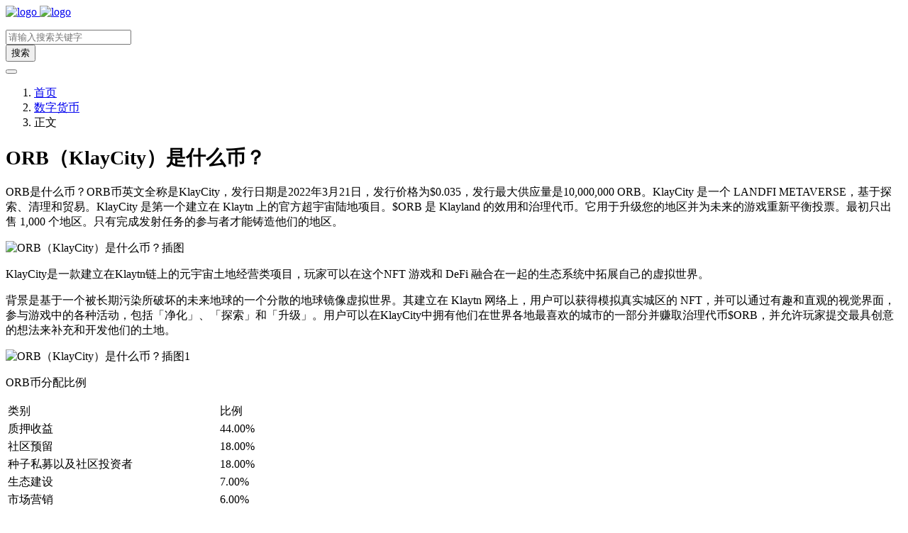

--- FILE ---
content_type: text/html; charset=UTF-8
request_url: https://www.jianlow.com/1528.html
body_size: 9015
content:
<!doctype html>
<html>
<head>
    <meta charset="UTF-8">
    <meta name="viewport" content="width=device-width, user-scalable=no, initial-scale=1.0, maximum-scale=1.0, minimum-scale=1.0">
    <meta http-equiv="X-UA-Compatible" content="ie=edge">
    <meta name="applicable-device" content="pc,mobile" />
    <meta http-equiv='content-language' content='zh_CN'>
    <link rel="shortcut icon" href="/favicon.ico">
    <link rel="apple-touch-icon" href="/favicon.ico"/>
        <title>ORB（KlayCity）是什么币？ - 捡漏网</title>
    <meta name="keywords" content=""/>
    <meta name="description" content="ORB是什么币？ORB币英文全称是KlayCity，发行日期是2022年3月21日，发行价格为$0.035，发行最大供应量是10,000,000 ORB。KlayCity 是一个 LANDFI METAVERSE，基于探索、清理和贸易。KlayCity 是第一个建立在 Klaytn 上的官方超..."/>
<link rel="canonical" href="https://www.jianlow.com/1528.html">
    <meta name='robots' content='max-image-preview:large' />
<style id='wp-img-auto-sizes-contain-inline-css' type='text/css'>
img:is([sizes=auto i],[sizes^="auto," i]){contain-intrinsic-size:3000px 1500px}
/*# sourceURL=wp-img-auto-sizes-contain-inline-css */
</style>
<link rel='stylesheet' id='puock-libs-css' data-no-instant href='https://www.jianlow.com/wp-content/themes/wordpress-theme-puock-master/assets/dist/style/libs.min.css?ver=6.9' type='text/css' media='all' />
<link rel='stylesheet' id='puock-css' data-no-instant href='https://www.jianlow.com/wp-content/themes/wordpress-theme-puock-master/assets/dist/style/style.min.css?ver=6.9' type='text/css' media='all' />
<style id='classic-theme-styles-inline-css' type='text/css'>
/*! This file is auto-generated */
.wp-block-button__link{color:#fff;background-color:#32373c;border-radius:9999px;box-shadow:none;text-decoration:none;padding:calc(.667em + 2px) calc(1.333em + 2px);font-size:1.125em}.wp-block-file__button{background:#32373c;color:#fff;text-decoration:none}
/*# sourceURL=/wp-includes/css/classic-themes.min.css */
</style>
<script type="text/javascript" src="https://www.jianlow.com/wp-content/themes/wordpress-theme-puock-master/assets/libs/jquery.min.js?ver=6.9" id="jquery-js"></script>
        <style>
        body{--pk-c-primary:#1c60f3}
    </style>
    <style>:root{--puock-block-not-tran:100%}</style>        <script data-instant>
var _hmt = _hmt || [];
(function() {
  var hm = document.createElement("script");
  hm.src = "https://hm.baidu.com/hm.js?e096f2aafef47560df5175d070536bd0";
  var s = document.getElementsByTagName("script")[0]; 
  s.parentNode.insertBefore(hm, s);
})();


</script>
        <style id='global-styles-inline-css' type='text/css'>
:root{--wp--preset--aspect-ratio--square: 1;--wp--preset--aspect-ratio--4-3: 4/3;--wp--preset--aspect-ratio--3-4: 3/4;--wp--preset--aspect-ratio--3-2: 3/2;--wp--preset--aspect-ratio--2-3: 2/3;--wp--preset--aspect-ratio--16-9: 16/9;--wp--preset--aspect-ratio--9-16: 9/16;--wp--preset--color--black: #000000;--wp--preset--color--cyan-bluish-gray: #abb8c3;--wp--preset--color--white: #ffffff;--wp--preset--color--pale-pink: #f78da7;--wp--preset--color--vivid-red: #cf2e2e;--wp--preset--color--luminous-vivid-orange: #ff6900;--wp--preset--color--luminous-vivid-amber: #fcb900;--wp--preset--color--light-green-cyan: #7bdcb5;--wp--preset--color--vivid-green-cyan: #00d084;--wp--preset--color--pale-cyan-blue: #8ed1fc;--wp--preset--color--vivid-cyan-blue: #0693e3;--wp--preset--color--vivid-purple: #9b51e0;--wp--preset--gradient--vivid-cyan-blue-to-vivid-purple: linear-gradient(135deg,rgb(6,147,227) 0%,rgb(155,81,224) 100%);--wp--preset--gradient--light-green-cyan-to-vivid-green-cyan: linear-gradient(135deg,rgb(122,220,180) 0%,rgb(0,208,130) 100%);--wp--preset--gradient--luminous-vivid-amber-to-luminous-vivid-orange: linear-gradient(135deg,rgb(252,185,0) 0%,rgb(255,105,0) 100%);--wp--preset--gradient--luminous-vivid-orange-to-vivid-red: linear-gradient(135deg,rgb(255,105,0) 0%,rgb(207,46,46) 100%);--wp--preset--gradient--very-light-gray-to-cyan-bluish-gray: linear-gradient(135deg,rgb(238,238,238) 0%,rgb(169,184,195) 100%);--wp--preset--gradient--cool-to-warm-spectrum: linear-gradient(135deg,rgb(74,234,220) 0%,rgb(151,120,209) 20%,rgb(207,42,186) 40%,rgb(238,44,130) 60%,rgb(251,105,98) 80%,rgb(254,248,76) 100%);--wp--preset--gradient--blush-light-purple: linear-gradient(135deg,rgb(255,206,236) 0%,rgb(152,150,240) 100%);--wp--preset--gradient--blush-bordeaux: linear-gradient(135deg,rgb(254,205,165) 0%,rgb(254,45,45) 50%,rgb(107,0,62) 100%);--wp--preset--gradient--luminous-dusk: linear-gradient(135deg,rgb(255,203,112) 0%,rgb(199,81,192) 50%,rgb(65,88,208) 100%);--wp--preset--gradient--pale-ocean: linear-gradient(135deg,rgb(255,245,203) 0%,rgb(182,227,212) 50%,rgb(51,167,181) 100%);--wp--preset--gradient--electric-grass: linear-gradient(135deg,rgb(202,248,128) 0%,rgb(113,206,126) 100%);--wp--preset--gradient--midnight: linear-gradient(135deg,rgb(2,3,129) 0%,rgb(40,116,252) 100%);--wp--preset--font-size--small: 13px;--wp--preset--font-size--medium: 20px;--wp--preset--font-size--large: 36px;--wp--preset--font-size--x-large: 42px;--wp--preset--spacing--20: 0.44rem;--wp--preset--spacing--30: 0.67rem;--wp--preset--spacing--40: 1rem;--wp--preset--spacing--50: 1.5rem;--wp--preset--spacing--60: 2.25rem;--wp--preset--spacing--70: 3.38rem;--wp--preset--spacing--80: 5.06rem;--wp--preset--shadow--natural: 6px 6px 9px rgba(0, 0, 0, 0.2);--wp--preset--shadow--deep: 12px 12px 50px rgba(0, 0, 0, 0.4);--wp--preset--shadow--sharp: 6px 6px 0px rgba(0, 0, 0, 0.2);--wp--preset--shadow--outlined: 6px 6px 0px -3px rgb(255, 255, 255), 6px 6px rgb(0, 0, 0);--wp--preset--shadow--crisp: 6px 6px 0px rgb(0, 0, 0);}:where(.is-layout-flex){gap: 0.5em;}:where(.is-layout-grid){gap: 0.5em;}body .is-layout-flex{display: flex;}.is-layout-flex{flex-wrap: wrap;align-items: center;}.is-layout-flex > :is(*, div){margin: 0;}body .is-layout-grid{display: grid;}.is-layout-grid > :is(*, div){margin: 0;}:where(.wp-block-columns.is-layout-flex){gap: 2em;}:where(.wp-block-columns.is-layout-grid){gap: 2em;}:where(.wp-block-post-template.is-layout-flex){gap: 1.25em;}:where(.wp-block-post-template.is-layout-grid){gap: 1.25em;}.has-black-color{color: var(--wp--preset--color--black) !important;}.has-cyan-bluish-gray-color{color: var(--wp--preset--color--cyan-bluish-gray) !important;}.has-white-color{color: var(--wp--preset--color--white) !important;}.has-pale-pink-color{color: var(--wp--preset--color--pale-pink) !important;}.has-vivid-red-color{color: var(--wp--preset--color--vivid-red) !important;}.has-luminous-vivid-orange-color{color: var(--wp--preset--color--luminous-vivid-orange) !important;}.has-luminous-vivid-amber-color{color: var(--wp--preset--color--luminous-vivid-amber) !important;}.has-light-green-cyan-color{color: var(--wp--preset--color--light-green-cyan) !important;}.has-vivid-green-cyan-color{color: var(--wp--preset--color--vivid-green-cyan) !important;}.has-pale-cyan-blue-color{color: var(--wp--preset--color--pale-cyan-blue) !important;}.has-vivid-cyan-blue-color{color: var(--wp--preset--color--vivid-cyan-blue) !important;}.has-vivid-purple-color{color: var(--wp--preset--color--vivid-purple) !important;}.has-black-background-color{background-color: var(--wp--preset--color--black) !important;}.has-cyan-bluish-gray-background-color{background-color: var(--wp--preset--color--cyan-bluish-gray) !important;}.has-white-background-color{background-color: var(--wp--preset--color--white) !important;}.has-pale-pink-background-color{background-color: var(--wp--preset--color--pale-pink) !important;}.has-vivid-red-background-color{background-color: var(--wp--preset--color--vivid-red) !important;}.has-luminous-vivid-orange-background-color{background-color: var(--wp--preset--color--luminous-vivid-orange) !important;}.has-luminous-vivid-amber-background-color{background-color: var(--wp--preset--color--luminous-vivid-amber) !important;}.has-light-green-cyan-background-color{background-color: var(--wp--preset--color--light-green-cyan) !important;}.has-vivid-green-cyan-background-color{background-color: var(--wp--preset--color--vivid-green-cyan) !important;}.has-pale-cyan-blue-background-color{background-color: var(--wp--preset--color--pale-cyan-blue) !important;}.has-vivid-cyan-blue-background-color{background-color: var(--wp--preset--color--vivid-cyan-blue) !important;}.has-vivid-purple-background-color{background-color: var(--wp--preset--color--vivid-purple) !important;}.has-black-border-color{border-color: var(--wp--preset--color--black) !important;}.has-cyan-bluish-gray-border-color{border-color: var(--wp--preset--color--cyan-bluish-gray) !important;}.has-white-border-color{border-color: var(--wp--preset--color--white) !important;}.has-pale-pink-border-color{border-color: var(--wp--preset--color--pale-pink) !important;}.has-vivid-red-border-color{border-color: var(--wp--preset--color--vivid-red) !important;}.has-luminous-vivid-orange-border-color{border-color: var(--wp--preset--color--luminous-vivid-orange) !important;}.has-luminous-vivid-amber-border-color{border-color: var(--wp--preset--color--luminous-vivid-amber) !important;}.has-light-green-cyan-border-color{border-color: var(--wp--preset--color--light-green-cyan) !important;}.has-vivid-green-cyan-border-color{border-color: var(--wp--preset--color--vivid-green-cyan) !important;}.has-pale-cyan-blue-border-color{border-color: var(--wp--preset--color--pale-cyan-blue) !important;}.has-vivid-cyan-blue-border-color{border-color: var(--wp--preset--color--vivid-cyan-blue) !important;}.has-vivid-purple-border-color{border-color: var(--wp--preset--color--vivid-purple) !important;}.has-vivid-cyan-blue-to-vivid-purple-gradient-background{background: var(--wp--preset--gradient--vivid-cyan-blue-to-vivid-purple) !important;}.has-light-green-cyan-to-vivid-green-cyan-gradient-background{background: var(--wp--preset--gradient--light-green-cyan-to-vivid-green-cyan) !important;}.has-luminous-vivid-amber-to-luminous-vivid-orange-gradient-background{background: var(--wp--preset--gradient--luminous-vivid-amber-to-luminous-vivid-orange) !important;}.has-luminous-vivid-orange-to-vivid-red-gradient-background{background: var(--wp--preset--gradient--luminous-vivid-orange-to-vivid-red) !important;}.has-very-light-gray-to-cyan-bluish-gray-gradient-background{background: var(--wp--preset--gradient--very-light-gray-to-cyan-bluish-gray) !important;}.has-cool-to-warm-spectrum-gradient-background{background: var(--wp--preset--gradient--cool-to-warm-spectrum) !important;}.has-blush-light-purple-gradient-background{background: var(--wp--preset--gradient--blush-light-purple) !important;}.has-blush-bordeaux-gradient-background{background: var(--wp--preset--gradient--blush-bordeaux) !important;}.has-luminous-dusk-gradient-background{background: var(--wp--preset--gradient--luminous-dusk) !important;}.has-pale-ocean-gradient-background{background: var(--wp--preset--gradient--pale-ocean) !important;}.has-electric-grass-gradient-background{background: var(--wp--preset--gradient--electric-grass) !important;}.has-midnight-gradient-background{background: var(--wp--preset--gradient--midnight) !important;}.has-small-font-size{font-size: var(--wp--preset--font-size--small) !important;}.has-medium-font-size{font-size: var(--wp--preset--font-size--medium) !important;}.has-large-font-size{font-size: var(--wp--preset--font-size--large) !important;}.has-x-large-font-size{font-size: var(--wp--preset--font-size--x-large) !important;}
/*# sourceURL=global-styles-inline-css */
</style>
</head>
<body class="puock-light custom-background">
<div>
            <div class="progress" id="page-read-progress">
            <div class="progress-bar progress-bar-striped progress-bar-animated" aria-valuenow="0" aria-valuemin="0"
                 aria-valuemax="100" role="progressbar"></div>
        </div>
        <div id="header-box" class=""></div>
    <header id="header"
            class=" ">
        <div class="navbar navbar-dark shadow-sm">
            <div class="container">
                <a href="https://www.jianlow.com" id="logo" class="navbar-brand ">
                                            <img id="logo-light" alt="logo" class="w-100 "
                             src="https://www.jianlow.com/wp-content/uploads/2022/06/hei-1.png">
                        <img id="logo-dark" alt="logo" class="w-100 d-none"
                             src="https://www.jianlow.com/wp-content/uploads/2022/06/bai.png">
                                    </a>
                <div class="d-none d-lg-block puock-links">
                    <div id="menus" class="t-md ">
                        <ul></ul>                    </div>
                </div>
                <div class="mobile-menus d-block d-lg-none p-1 puock-text">
                    <i class="fa fa-bars t-xl mr-2 mobile-menu-s"></i>
                                        <i class="search-modal-btn fa fa-search t-md"></i>
                </div>
            </div>
        </div>
    </header>
    <div id="search" class="d-none">
        <div class="w-100 d-flex justify-content-center">
            <div id="search-main" class="container p-block">
                <form class="global-search-form" action="https://www.jianlow.com">
                    <div class="search-layout">
                        <div class="search-input">
                            <input required type="text" name="s" class="form-control"
                                   placeholder="请输入搜索关键字">
                        </div>
                        <div class="search-start">
                            <button type="submit" class="btn-dark btn"><i
                                        class="fa fa-search mr-1"></i>搜索</button>
                        </div>
                        <div class="search-close-btn">
                            <button type="button" class="btn-danger btn ml-1 search-modal-btn"><i
                                        class="fa fa-close"></i></button>
                        </div>
                    </div>
                </form>
            </div>
        </div>
    </div>
    <div id="mobile-menu" class="d-none">
        <div class="menus">
            <div class="p-block">
                <div class="text-end"><i class="fa fa-close t-xl puock-link mobile-menu-close ta3"></i></div>
                <nav>
                    <ul class='puock-links t-md'></ul>                </nav>
            </div>
        </div>
    </div>
    <div id="mobile-menu-backdrop" class="modal-backdrop d-none"></div>
    <div id="search-backdrop" class="modal-backdrop d-none"></div>

    <div id="post" class="container mt20">
        <!--全局上方-->
        <div id="breadcrumb" class=""><nav aria-label="breadcrumb"><ol class="breadcrumb"><li class="breadcrumb-item"><a class="a-link" href="https://www.jianlow.com">首页</a></li><li class="breadcrumb-item"><a class="a-link" href="https://www.jianlow.com/btc/">数字货币</a></li><li class="breadcrumb-item active " aria-current="page">正文</li></div></nav></ol>            <div class="row row-cols-1 post-row">
                   
            <div id="post-main"
                 class="col-lg-8 col-md-12  "> 
                <div class="p-block">
                    <div><h1 id="post-title" class="mb-0 puock-text t-xxl" style="font-size: 28px;margin-top: 20px;">ORB（KlayCity）是什么币？</h1></div>
                    <div class="options p-flex-sbc mt20">
                        <div>
                                                                                                            </div>
                                                    <div>
                                <div class="option puock-bg ta3 t-sm mr-1 d-none d-lg-inline-block post-main-size">
                                    <i class="fa fa-up-right-and-down-left-from-center"></i></div>
                            </div>
                        						
                    </div><!--内页上方-->
    <div class="puock-text p-block t-md ad-page-top">
        <script src="https://www.jianlow.com/wp-content/themes/adw.js"></script>    </div>
                    <div class="mt20 entry-content-box">
                        <div class="entry-content content-main puock-text ">
                                                        
<p>ORB是什么币？ORB币英文全称是KlayCity，发行日期是2022年3月21日，发行价格为$0.035，发行最大供应量是10,000,000 ORB。KlayCity 是一个 LANDFI METAVERSE，基于探索、清理和贸易。KlayCity 是第一个建立在 Klaytn 上的官方超宇宙陆地项目。$ORB 是 Klayland 的效用和治理代币。它用于升级您的地区并为未来的游戏重新平衡投票。最初只出售 1,000 个地区。只有完成发射任务的参与者才能铸造他们的地区。</p>
<p><img fetchpriority="high" decoding="async" data-src="https://www.jianlow.com/wp-content/uploads/2022/06/20220619113337-62af0991ad386.png" data-lazy="true" src="https://www.jianlow.com/wp-content/themes/wordpress-theme-puock-master/assets/img/z/load.svg" width="600" height="279" border="0" vspace="0" title="ORB（KlayCity）是什么币？插图" alt="ORB（KlayCity）是什么币？插图" /></p/>
</p>
<p>KlayCity是一款建立在Klaytn链上的元宇宙土地经营类项目，玩家可以在这个NFT 游戏和 DeFi 融合在一起的生态系统中拓展自己的虚拟世界。</p>
<p>背景是基于一个被长期污染所破坏的未来地球的一个分散的地球镜像虚拟世界。其建立在 Klaytn 网络上，用户可以获得模拟真实城区的 NFT，并可以通过有趣和直观的视觉界面，参与游戏中的各种活动，包括「净化」、「探索」和「升级」。用户可以在KlayCity中拥有他们在世界各地最喜欢的城市的一部分并赚取治理代币$ORB，并允许玩家提交最具创意的想法来补充和开发他们的土地。</p>
<p><img decoding="async" data-src="https://www.jianlow.com/wp-content/uploads/2022/06/20220619113337-62af0991ad386.png" data-lazy="true" src="https://www.jianlow.com/wp-content/themes/wordpress-theme-puock-master/assets/img/z/load.svg" width="600" height="260" border="0" vspace="0" title="ORB（KlayCity）是什么币？插图1" alt="ORB（KlayCity）是什么币？插图1" /></p/>
<p>ORB币分配比例</p>
<table class="table table-bordered puock-text">
<colgroup>
<col width="295" />
<col width="295" /></colgroup>
<tbody>
<tr class="firstRow">
<td width="295">类别</td>
<td width="295">比例</td>
</tr>
<tr>
<td width="295">质押收益</td>
<td width="295">44.00%</td>
</tr>
<tr>
<td width="295">社区预留</td>
<td width="295">18.00%</td>
</tr>
<tr>
<td width="295">种子私募以及社区投资者</td>
<td width="295">18.00%</td>
</tr>
<tr>
<td width="295">生态建设</td>
<td width="295">7.00%</td>
</tr>
<tr>
<td width="295">市场营销</td>
<td width="295">6.00%</td>
</tr>
<tr>
<td width="295">LP以及流动性激励</td>
<td width="295">5.00%</td>
</tr>
<tr>
<td width="295">社区基金</td>
<td width="295">2.00%</td>
</tr>
</tbody>
</table>
                                                     </div>
                                                <div class="t-separator c-sub t-sm mt30">正文完</div>
                                                <div class="footer-info puock-text mt20">
                                                        <div class="p-flex-sbc mt20 t-sm">
                                <div>
                                    <span>发表至：</span><a target="_blank" class=" mr5" href="https://www.jianlow.com/btc/"><i class="fa-regular fa-folder-open"></i> 数字货币</a>                                </div>
                                <div>
                                    <span class="c-sub"><i class="fa-regular fa-clock"></i> 2022-06-19</span>
                                </div>
                            </div>
                        </div>
                    </div>
                    <div class="mt15 post-action-panel">
    <div class="post-action-content">
        <div class="d-flex justify-content-center w-100 c-sub">
            <div class="circle-button puock-bg text-center "
                 id="post-like" data-id="1528">
                <i class="fa-regular fa-thumbs-up t-md"></i>&nbsp;<span
                        class="t-sm"></span></div>
                        <div class="circle-button puock-bg text-center pk-modal-toggle"
                 title="分享" data-once-load="true"
                 data-url="https://www.jianlow.com/wp-admin/admin-ajax.php?action=pk_ajax_dialog_post_share&id=1528">
                <i class="fa fa-share-from-square t-md"></i></div>
                        <div class="ls">
                <div class="circle-button puock-bg text-center post-menu-toggle post-menus-box"><i
                            class="fa fa-bars t-md"></i></div>
            </div>
        </div>
    </div>
</div>
                </div>
                                                                <!--内页中-->
    <div class="puock-text p-block t-md ad-page-content-bottom">
        
    </div>
               <!-- ?php get_template_part('templates/module', 'andb') ? -->
                                    
            <div class="p-block pb-0">
                <div>
                <span class="t-lg border-bottom border-primary
                puock-text pb-2"><i class="czs-plugin mr-1"></i>猜你想看</span>
                </div>
                <div class="row puock-text post-relevant" style="margin-top:20px;">
                                            <a target="_blank" href="https://www.jianlow.com/21006.html"
                                                     class="col-6 col-md-3 post-relevant-item ww">
                            <!--                    -->                            <div style="background:url('https://www.jianlow.com/timthumb/w_160/h_140/q_90/zc_1/a_c/aHR0cHM6Ly93d3cuamlhbmxvdy5jb20vd3AtY29udGVudC91cGxvYWRzLzIwMjIvMDcvMjAyMjA3MDMwOTEwMTItNjJjMTVjZjQ4NzUyYy5wbmc.png')">
                                <div class="title">比特币合约做空怎么赚钱？如何盈利？</div>
                            </div>
                        </a>
                                                <a target="_blank" href="https://www.jianlow.com/203610.html"
                                                     class="col-6 col-md-3 post-relevant-item ww">
                            <!--                    -->                            <div style="background:url('https://www.jianlow.com/timthumb/w_160/h_140/q_90/zc_1/a_c/aHR0cHM6Ly93d3cuamlhbmxvdy5jb20vYXBwLzIwMjUwNDA4LzAwNDcxZTc1ZTcwZjA0MjA0NWVhYWE4OTJmMzI3MDJiLmpwZw.png')">
                                <div class="title">CFX币是什么？新手入门指南</div>
                            </div>
                        </a>
                                                <a target="_blank" href="https://www.jianlow.com/3175.html"
                                                     class="col-6 col-md-3 post-relevant-item ww">
                            <!--                    -->                            <div style="background:url('https://www.jianlow.com/timthumb/w_160/h_140/q_90/zc_1/a_c/aHR0cHM6Ly93d3cuamlhbmxvdy5jb20vd3AtY29udGVudC90aGVtZXMvd29yZHByZXNzLXRoZW1lLXB1b2NrLW1hc3Rlci9hc3NldHMvaW1nL3JhbmRvbS84LmpwZw.png')">
                                <div class="title">CGS（Crypto Gladiator Shards）是什么币？</div>
                            </div>
                        </a>
                                                <a target="_blank" href="https://www.jianlow.com/201948.html"
                                                     class="col-6 col-md-3 post-relevant-item ww">
                            <!--                    -->                            <div style="background:url('https://www.jianlow.com/timthumb/w_160/h_140/q_90/zc_1/a_c/aHR0cHM6Ly93d3cuamlhbmxvdy5jb20vYXBwLzIwMjUwNDA4LzJlMWQ4NDYxNWUzOGIzNDA5MGQ5OTliODU1NGJhOGZkLmpwZw.png')">
                                <div class="title">ARKM币是什么？投资价值分析指南</div>
                            </div>
                        </a>
                                        </div>
            </div>

                                        
                                                                
            </div>
                <div id="sidebar" class=" col-lg-4 d-none d-lg-block">
        <div class="sidebar-main">
            
        <div class="pk-widget p-block ">
                            <div>
                <span class="t-lg border-bottom border-primary
                puock-text pb-2"><i class="czs-plugin mr-1"></i>热门文章</span>
                </div>
                        <div class="mt20">

        <div class="media-link mt20">
                    <h2 class="t-lg t-line-1" title="2026币安新手全攻略：从注册到充值、现货交易、提现保姆级教程">
                        <i class="fa fa-angle-right t-sm c-sub mr-1"></i>
                        <a class="a-link t-w-400 t-md" title="2026币安新手全攻略：从注册到充值、现货交易、提现保姆级教程" target="_blank"
                         href="https://www.jianlow.com/203852.html">2026币安新手全攻略：从注册到充值、现货交易、提现保姆级教程</a>
                    </h2>
                </div><div class="media-link mt20">
                    <h2 class="t-lg t-line-1" title="OKX vs 币安2026年度对比：手续费、交易对、安全性全面评测">
                        <i class="fa fa-angle-right t-sm c-sub mr-1"></i>
                        <a class="a-link t-w-400 t-md" title="OKX vs 币安2026年度对比：手续费、交易对、安全性全面评测" target="_blank"
                         href="https://www.jianlow.com/203853.html">OKX vs 币安2026年度对比：手续费、交易对、安全性全面评测</a>
                    </h2>
                </div><div class="media-link mt20">
                    <h2 class="t-lg t-line-1" title="加密货币安全第一步：欧易交易所实名认证、双重认证(2FA)与资金密码设置教程">
                        <i class="fa fa-angle-right t-sm c-sub mr-1"></i>
                        <a class="a-link t-w-400 t-md" title="加密货币安全第一步：欧易交易所实名认证、双重认证(2FA)与资金密码设置教程" target="_blank"
                         href="https://www.jianlow.com/203855.html">加密货币安全第一步：欧易交易所实名认证、双重认证(2FA)与资金密码设置教程</a>
                    </h2>
                </div></div></div>
        <div class="pk-widget p-block ">
                        <div class="">

        <div class="puock-text t-md"><a href="https://www.jianlow.com/bn.html" target="_blank" rel="nofollow noopener noreferrer"><img src="https://www.00tu.com/d/file/p/2025/09-25/81339c481f0b249afd7d9ef42d96db36.jpg" alt="AD" /></a></div></div></div>
        <div class="pk-widget p-block ">
                            <div>
                <span class="t-lg border-bottom border-primary
                puock-text pb-2"><i class="fa fa-chart-simple mr-1"></i>ok</span>
                </div>
                        <div class="mt20">

        <div class="puock-text t-md"><a href="https://www.jianlow.com/ok.html" target="_blank" rel="nofollow noopener noreferrer"><img src="https://www.jianlow.com/wp-content/uploads/2024/11/okx-ce.jpg" alt="AD" /></a>
</div></div></div>
        <div class="pk-widget p-block ">
                            <div>
                <span class="t-lg border-bottom border-primary
                puock-text pb-2"><i class="czs-plugin mr-1"></i>最新文章</span>
                </div>
                        <div class="mt20">

        <div class="media-link mt20">
                    <h2 class="t-lg t-line-1" title="加密货币安全第一步：欧易交易所实名认证、双重认证(2FA)与资金密码设置教程">
                        <i class="fa fa-angle-right t-sm c-sub mr-1"></i>
                        <a class="a-link t-w-400 t-md" title="加密货币安全第一步：欧易交易所实名认证、双重认证(2FA)与资金密码设置教程" target="_blank"
                         href="https://www.jianlow.com/203855.html">加密货币安全第一步：欧易交易所实名认证、双重认证(2FA)与资金密码设置教程</a>
                    </h2>
                </div><div class="media-link mt20">
                    <h2 class="t-lg t-line-1" title="OKX vs 币安2026年度对比：手续费、交易对、安全性全面评测">
                        <i class="fa fa-angle-right t-sm c-sub mr-1"></i>
                        <a class="a-link t-w-400 t-md" title="OKX vs 币安2026年度对比：手续费、交易对、安全性全面评测" target="_blank"
                         href="https://www.jianlow.com/203853.html">OKX vs 币安2026年度对比：手续费、交易对、安全性全面评测</a>
                    </h2>
                </div><div class="media-link mt20">
                    <h2 class="t-lg t-line-1" title="2026币安新手全攻略：从注册到充值、现货交易、提现保姆级教程">
                        <i class="fa fa-angle-right t-sm c-sub mr-1"></i>
                        <a class="a-link t-w-400 t-md" title="2026币安新手全攻略：从注册到充值、现货交易、提现保姆级教程" target="_blank"
                         href="https://www.jianlow.com/203852.html">2026币安新手全攻略：从注册到充值、现货交易、提现保姆级教程</a>
                    </h2>
                </div></div></div>
        <div class="pk-widget p-block ">
                            <div>
                <span class="t-lg border-bottom border-primary
                puock-text pb-2"><i class="czs-plugin mr-1"></i>标签云</span>
                </div>
                        <div class="mt20">

        <div class="widget-puock-tag-cloud"><a href='https://www.jianlow.com/tag/1inch/' class='badge d-none d-md-inline-block bg-info ahfff'>1INCH</a><a href='https://www.jianlow.com/tag/1tb%e6%98%af%e5%a4%9a%e5%b0%91gb/' class='badge d-none d-md-inline-block bg-warning ahfff'>1TB是多少GB</a><a href='https://www.jianlow.com/tag/aave/' class='badge d-none d-md-inline-block bg-danger ahfff'>AAVE</a><a href='https://www.jianlow.com/tag/avax/' class='badge d-none d-md-inline-block bg-secondary ahfff'>AVAX</a><a href='https://www.jianlow.com/tag/axs/' class='badge d-none d-md-inline-block bg-dark ahfff'>AXS</a><a href='https://www.jianlow.com/tag/bch/' class='badge d-none d-md-inline-block bg-danger ahfff'>BCH</a><a href='https://www.jianlow.com/tag/bft/' class='badge d-none d-md-inline-block bg-warning ahfff'>BFT</a><a href='https://www.jianlow.com/tag/bitfinex/' class='badge d-none d-md-inline-block bg-secondary ahfff'>Bitfinex</a><a href='https://www.jianlow.com/tag/bnb/' class='badge d-none d-md-inline-block bg-warning ahfff'>BNB</a><a href='https://www.jianlow.com/tag/btc/' class='badge d-none d-md-inline-block bg-dark ahfff'>BTC</a><a href='https://www.jianlow.com/tag/bts/' class='badge d-none d-md-inline-block bg-info ahfff'>BTS</a><a href='https://www.jianlow.com/tag/busd/' class='badge d-none d-md-inline-block bg-primary ahfff'>BUSD</a><a href='https://www.jianlow.com/tag/coinbase/' class='badge d-none d-md-inline-block bg-success ahfff'>Coinbase</a><a href='https://www.jianlow.com/tag/dao/' class='badge d-none d-md-inline-block bg-dark ahfff'>DAO</a><a href='https://www.jianlow.com/tag/dash/' class='badge d-none d-md-inline-block bg-info ahfff'>DASH</a><a href='https://www.jianlow.com/tag/decentraland/' class='badge d-none d-md-inline-block bg-danger ahfff'>Decentraland</a><a href='https://www.jianlow.com/tag/defi/' class='badge d-none d-md-inline-block bg-success ahfff'>DeFi</a><a href='https://www.jianlow.com/tag/dex/' class='badge d-none d-md-inline-block bg-warning ahfff'>DEX</a><a href='https://www.jianlow.com/tag/dia/' class='badge d-none d-md-inline-block bg-warning ahfff'>DIA</a><a href='https://www.jianlow.com/tag/doge/' class='badge d-none d-md-inline-block bg-warning ahfff'>doge</a><a href='https://www.jianlow.com/tag/dogecoin/' class='badge d-none d-md-inline-block bg-dark ahfff'>dogecoin</a><a href='https://www.jianlow.com/tag/dot/' class='badge d-none d-md-inline-block bg-danger ahfff'>DOT</a><a href='https://www.jianlow.com/tag/dpos/' class='badge d-none d-md-inline-block bg-dark ahfff'>DPoS</a><a href='https://www.jianlow.com/tag/ens/' class='badge d-none d-md-inline-block bg-warning ahfff'>ENS</a><a href='https://www.jianlow.com/tag/ens%e5%9f%9f%e5%90%8d/' class='badge d-none d-md-inline-block bg-dark ahfff'>ens域名</a><a href='https://www.jianlow.com/tag/ens%e6%98%af%e4%bb%80%e4%b9%88/' class='badge d-none d-md-inline-block bg-success ahfff'>ENS是什么</a><a href='https://www.jianlow.com/tag/ens%e6%9c%80%e6%96%b0%e4%bb%b7%e6%a0%bc/' class='badge d-none d-md-inline-block bg-danger ahfff'>ens最新价格</a><a href='https://www.jianlow.com/tag/ens%e8%b4%ad%e4%b9%b0%e6%b8%a0%e9%81%93/' class='badge d-none d-md-inline-block bg-info ahfff'>ens购买渠道</a><a href='https://www.jianlow.com/tag/eos/' class='badge d-none d-md-inline-block bg-warning ahfff'>EOS</a><a href='https://www.jianlow.com/tag/eth/' class='badge d-none d-md-inline-block bg-dark ahfff'>ETH</a></div></div></div>        </div>
    </div>
        </div>
        <!--全局下方-->
    </div>


<!--返回顶部和底部-->
<div id="rb-float-actions">
        <div data-to="top" class="p-block"><i class="fa fa-arrow-up puock-text"></i></div>
    <div data-to="bottom" class="p-block"><i class="fa fa-arrow-down puock-text"></i></div>
</div>
<footer id="footer">
    <div class="container">
        <div class="row row-cols-md-1">
                                </div>
    </div>
   <div class="mt20 text-center t-md">
        <div class="info">
           <div class="fs12 mt10 c-sub"><a href="https://www.jianlow.com">
                <p><a href="https://www.jianlow.com">捡漏网</a>
    部分资源来自于网络收集，若侵犯了你的隐私或版权请发邮件至858883516#qq.com(请将#换成@)，我们会尽快处理。</p>
                <span>
                
		 		<a target="_blank" class="c-sub" href="http://www.beian.gov.cn/portal/registerSystemInfo?recordcode=41050202000626">
		 		<img class="c-sub" src="https://www.jianlow.com/wp-content/uploads/2023/02/beian.png">豫公网安备 41050202000626号</a>
                &nbsp;<a target="_blank" class="c-sub" href="https://beian.miit.gov.cn/">豫ICP备2023001268号</a>
                </span>
            </div>        </div>
    </div>
    </div>
    </div>
</footer>
</div>
<div id="gt-validate-box"></div>
<script data-instant>var puock_metas ={"home":"https:\/\/www.jianlow.com","vd_comment":false,"vd_gt_id":"","vd_type":"img","use_post_menu":false,"is_single":true,"is_pjax":false,"main_lazy_img":true,"link_blank_open":true,"async_view_id":null,"mode_switch":false};</script>
<script type="speculationrules">
{"prefetch":[{"source":"document","where":{"and":[{"href_matches":"/*"},{"not":{"href_matches":["/wp-*.php","/wp-admin/*","/wp-content/uploads/*","/wp-content/*","/wp-content/plugins/*","/wp-content/themes/wordpress-theme-puock-master/*","/*\\?(.+)"]}},{"not":{"selector_matches":"a[rel~=\"nofollow\"]"}},{"not":{"selector_matches":".no-prefetch, .no-prefetch a"}}]},"eagerness":"conservative"}]}
</script>
<script type="text/javascript" data-no-instant src="https://www.jianlow.com/wp-content/themes/wordpress-theme-puock-master/assets/dist/js/libs.min.js?ver=6.9" id="puock-libs-js"></script>
<script type="text/javascript" data-no-instant src="https://www.jianlow.com/wp-content/themes/wordpress-theme-puock-master/assets/libs/layer/layer.js?ver=6.9" id="puock-layer-js"></script>
<script type="text/javascript" data-no-instant src="https://www.jianlow.com/wp-content/themes/wordpress-theme-puock-master/assets/libs/spark-md5.min.js?ver=6.9" id="puock-spark-md5-js"></script>
<script type="text/javascript" data-no-instant src="https://www.jianlow.com/wp-content/themes/wordpress-theme-puock-master/assets/dist/js/puock.min.js?ver=6.9" id="puock-js"></script>
<script></script></body>
</html>

<!-- Dynamic page generated in 0.111 seconds. -->
<!-- Cached page generated by WP-Super-Cache on 2026-01-30 21:03:38 -->

<!-- super cache -->